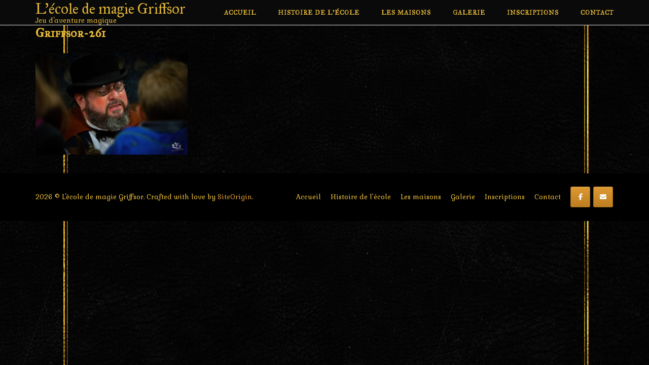

--- FILE ---
content_type: text/html; charset=UTF-8
request_url: https://griffsor.com/edition-2022/griffsor-261/
body_size: 12083
content:
<!DOCTYPE html>
<html lang="fr-FR">
<head>
	<meta charset="UTF-8">
	<link rel="profile" href="https://gmpg.org/xfn/11">

	<title>Griffsor-261 &#8211; L&#039;école de magie Griffsor</title>
<meta name='robots' content='max-image-preview:large' />
	<style>img:is([sizes="auto" i], [sizes^="auto," i]) { contain-intrinsic-size: 3000px 1500px }</style>
	<link rel="alternate" type="application/rss+xml" title="L&#039;école de magie Griffsor &raquo; Flux" href="https://griffsor.com/feed/" />
<link rel="alternate" type="application/rss+xml" title="L&#039;école de magie Griffsor &raquo; Flux des commentaires" href="https://griffsor.com/comments/feed/" />
<script type="text/javascript">
/* <![CDATA[ */
window._wpemojiSettings = {"baseUrl":"https:\/\/s.w.org\/images\/core\/emoji\/15.0.3\/72x72\/","ext":".png","svgUrl":"https:\/\/s.w.org\/images\/core\/emoji\/15.0.3\/svg\/","svgExt":".svg","source":{"concatemoji":"https:\/\/griffsor.com\/wp-includes\/js\/wp-emoji-release.min.js?ver=6.7.4"}};
/*! This file is auto-generated */
!function(i,n){var o,s,e;function c(e){try{var t={supportTests:e,timestamp:(new Date).valueOf()};sessionStorage.setItem(o,JSON.stringify(t))}catch(e){}}function p(e,t,n){e.clearRect(0,0,e.canvas.width,e.canvas.height),e.fillText(t,0,0);var t=new Uint32Array(e.getImageData(0,0,e.canvas.width,e.canvas.height).data),r=(e.clearRect(0,0,e.canvas.width,e.canvas.height),e.fillText(n,0,0),new Uint32Array(e.getImageData(0,0,e.canvas.width,e.canvas.height).data));return t.every(function(e,t){return e===r[t]})}function u(e,t,n){switch(t){case"flag":return n(e,"\ud83c\udff3\ufe0f\u200d\u26a7\ufe0f","\ud83c\udff3\ufe0f\u200b\u26a7\ufe0f")?!1:!n(e,"\ud83c\uddfa\ud83c\uddf3","\ud83c\uddfa\u200b\ud83c\uddf3")&&!n(e,"\ud83c\udff4\udb40\udc67\udb40\udc62\udb40\udc65\udb40\udc6e\udb40\udc67\udb40\udc7f","\ud83c\udff4\u200b\udb40\udc67\u200b\udb40\udc62\u200b\udb40\udc65\u200b\udb40\udc6e\u200b\udb40\udc67\u200b\udb40\udc7f");case"emoji":return!n(e,"\ud83d\udc26\u200d\u2b1b","\ud83d\udc26\u200b\u2b1b")}return!1}function f(e,t,n){var r="undefined"!=typeof WorkerGlobalScope&&self instanceof WorkerGlobalScope?new OffscreenCanvas(300,150):i.createElement("canvas"),a=r.getContext("2d",{willReadFrequently:!0}),o=(a.textBaseline="top",a.font="600 32px Arial",{});return e.forEach(function(e){o[e]=t(a,e,n)}),o}function t(e){var t=i.createElement("script");t.src=e,t.defer=!0,i.head.appendChild(t)}"undefined"!=typeof Promise&&(o="wpEmojiSettingsSupports",s=["flag","emoji"],n.supports={everything:!0,everythingExceptFlag:!0},e=new Promise(function(e){i.addEventListener("DOMContentLoaded",e,{once:!0})}),new Promise(function(t){var n=function(){try{var e=JSON.parse(sessionStorage.getItem(o));if("object"==typeof e&&"number"==typeof e.timestamp&&(new Date).valueOf()<e.timestamp+604800&&"object"==typeof e.supportTests)return e.supportTests}catch(e){}return null}();if(!n){if("undefined"!=typeof Worker&&"undefined"!=typeof OffscreenCanvas&&"undefined"!=typeof URL&&URL.createObjectURL&&"undefined"!=typeof Blob)try{var e="postMessage("+f.toString()+"("+[JSON.stringify(s),u.toString(),p.toString()].join(",")+"));",r=new Blob([e],{type:"text/javascript"}),a=new Worker(URL.createObjectURL(r),{name:"wpTestEmojiSupports"});return void(a.onmessage=function(e){c(n=e.data),a.terminate(),t(n)})}catch(e){}c(n=f(s,u,p))}t(n)}).then(function(e){for(var t in e)n.supports[t]=e[t],n.supports.everything=n.supports.everything&&n.supports[t],"flag"!==t&&(n.supports.everythingExceptFlag=n.supports.everythingExceptFlag&&n.supports[t]);n.supports.everythingExceptFlag=n.supports.everythingExceptFlag&&!n.supports.flag,n.DOMReady=!1,n.readyCallback=function(){n.DOMReady=!0}}).then(function(){return e}).then(function(){var e;n.supports.everything||(n.readyCallback(),(e=n.source||{}).concatemoji?t(e.concatemoji):e.wpemoji&&e.twemoji&&(t(e.twemoji),t(e.wpemoji)))}))}((window,document),window._wpemojiSettings);
/* ]]> */
</script>
<link rel='stylesheet' id='twb-open-sans-css' href='https://fonts.googleapis.com/css?family=Open+Sans%3A300%2C400%2C500%2C600%2C700%2C800&#038;display=swap&#038;ver=6.7.4' type='text/css' media='all' />
<link rel='stylesheet' id='twbbwg-global-css' href='https://griffsor.com/wp-content/plugins/photo-gallery/booster/assets/css/global.css?ver=1.0.0' type='text/css' media='all' />
<style id='wp-emoji-styles-inline-css' type='text/css'>

	img.wp-smiley, img.emoji {
		display: inline !important;
		border: none !important;
		box-shadow: none !important;
		height: 1em !important;
		width: 1em !important;
		margin: 0 0.07em !important;
		vertical-align: -0.1em !important;
		background: none !important;
		padding: 0 !important;
	}
</style>
<link rel='stylesheet' id='wp-block-library-css' href='https://griffsor.com/wp-includes/css/dist/block-library/style.min.css?ver=6.7.4' type='text/css' media='all' />
<style id='classic-theme-styles-inline-css' type='text/css'>
/*! This file is auto-generated */
.wp-block-button__link{color:#fff;background-color:#32373c;border-radius:9999px;box-shadow:none;text-decoration:none;padding:calc(.667em + 2px) calc(1.333em + 2px);font-size:1.125em}.wp-block-file__button{background:#32373c;color:#fff;text-decoration:none}
</style>
<style id='global-styles-inline-css' type='text/css'>
:root{--wp--preset--aspect-ratio--square: 1;--wp--preset--aspect-ratio--4-3: 4/3;--wp--preset--aspect-ratio--3-4: 3/4;--wp--preset--aspect-ratio--3-2: 3/2;--wp--preset--aspect-ratio--2-3: 2/3;--wp--preset--aspect-ratio--16-9: 16/9;--wp--preset--aspect-ratio--9-16: 9/16;--wp--preset--color--black: #000000;--wp--preset--color--cyan-bluish-gray: #abb8c3;--wp--preset--color--white: #ffffff;--wp--preset--color--pale-pink: #f78da7;--wp--preset--color--vivid-red: #cf2e2e;--wp--preset--color--luminous-vivid-orange: #ff6900;--wp--preset--color--luminous-vivid-amber: #fcb900;--wp--preset--color--light-green-cyan: #7bdcb5;--wp--preset--color--vivid-green-cyan: #00d084;--wp--preset--color--pale-cyan-blue: #8ed1fc;--wp--preset--color--vivid-cyan-blue: #0693e3;--wp--preset--color--vivid-purple: #9b51e0;--wp--preset--gradient--vivid-cyan-blue-to-vivid-purple: linear-gradient(135deg,rgba(6,147,227,1) 0%,rgb(155,81,224) 100%);--wp--preset--gradient--light-green-cyan-to-vivid-green-cyan: linear-gradient(135deg,rgb(122,220,180) 0%,rgb(0,208,130) 100%);--wp--preset--gradient--luminous-vivid-amber-to-luminous-vivid-orange: linear-gradient(135deg,rgba(252,185,0,1) 0%,rgba(255,105,0,1) 100%);--wp--preset--gradient--luminous-vivid-orange-to-vivid-red: linear-gradient(135deg,rgba(255,105,0,1) 0%,rgb(207,46,46) 100%);--wp--preset--gradient--very-light-gray-to-cyan-bluish-gray: linear-gradient(135deg,rgb(238,238,238) 0%,rgb(169,184,195) 100%);--wp--preset--gradient--cool-to-warm-spectrum: linear-gradient(135deg,rgb(74,234,220) 0%,rgb(151,120,209) 20%,rgb(207,42,186) 40%,rgb(238,44,130) 60%,rgb(251,105,98) 80%,rgb(254,248,76) 100%);--wp--preset--gradient--blush-light-purple: linear-gradient(135deg,rgb(255,206,236) 0%,rgb(152,150,240) 100%);--wp--preset--gradient--blush-bordeaux: linear-gradient(135deg,rgb(254,205,165) 0%,rgb(254,45,45) 50%,rgb(107,0,62) 100%);--wp--preset--gradient--luminous-dusk: linear-gradient(135deg,rgb(255,203,112) 0%,rgb(199,81,192) 50%,rgb(65,88,208) 100%);--wp--preset--gradient--pale-ocean: linear-gradient(135deg,rgb(255,245,203) 0%,rgb(182,227,212) 50%,rgb(51,167,181) 100%);--wp--preset--gradient--electric-grass: linear-gradient(135deg,rgb(202,248,128) 0%,rgb(113,206,126) 100%);--wp--preset--gradient--midnight: linear-gradient(135deg,rgb(2,3,129) 0%,rgb(40,116,252) 100%);--wp--preset--font-size--small: 13px;--wp--preset--font-size--medium: 20px;--wp--preset--font-size--large: 36px;--wp--preset--font-size--x-large: 42px;--wp--preset--spacing--20: 0.44rem;--wp--preset--spacing--30: 0.67rem;--wp--preset--spacing--40: 1rem;--wp--preset--spacing--50: 1.5rem;--wp--preset--spacing--60: 2.25rem;--wp--preset--spacing--70: 3.38rem;--wp--preset--spacing--80: 5.06rem;--wp--preset--shadow--natural: 6px 6px 9px rgba(0, 0, 0, 0.2);--wp--preset--shadow--deep: 12px 12px 50px rgba(0, 0, 0, 0.4);--wp--preset--shadow--sharp: 6px 6px 0px rgba(0, 0, 0, 0.2);--wp--preset--shadow--outlined: 6px 6px 0px -3px rgba(255, 255, 255, 1), 6px 6px rgba(0, 0, 0, 1);--wp--preset--shadow--crisp: 6px 6px 0px rgba(0, 0, 0, 1);}:where(.is-layout-flex){gap: 0.5em;}:where(.is-layout-grid){gap: 0.5em;}body .is-layout-flex{display: flex;}.is-layout-flex{flex-wrap: wrap;align-items: center;}.is-layout-flex > :is(*, div){margin: 0;}body .is-layout-grid{display: grid;}.is-layout-grid > :is(*, div){margin: 0;}:where(.wp-block-columns.is-layout-flex){gap: 2em;}:where(.wp-block-columns.is-layout-grid){gap: 2em;}:where(.wp-block-post-template.is-layout-flex){gap: 1.25em;}:where(.wp-block-post-template.is-layout-grid){gap: 1.25em;}.has-black-color{color: var(--wp--preset--color--black) !important;}.has-cyan-bluish-gray-color{color: var(--wp--preset--color--cyan-bluish-gray) !important;}.has-white-color{color: var(--wp--preset--color--white) !important;}.has-pale-pink-color{color: var(--wp--preset--color--pale-pink) !important;}.has-vivid-red-color{color: var(--wp--preset--color--vivid-red) !important;}.has-luminous-vivid-orange-color{color: var(--wp--preset--color--luminous-vivid-orange) !important;}.has-luminous-vivid-amber-color{color: var(--wp--preset--color--luminous-vivid-amber) !important;}.has-light-green-cyan-color{color: var(--wp--preset--color--light-green-cyan) !important;}.has-vivid-green-cyan-color{color: var(--wp--preset--color--vivid-green-cyan) !important;}.has-pale-cyan-blue-color{color: var(--wp--preset--color--pale-cyan-blue) !important;}.has-vivid-cyan-blue-color{color: var(--wp--preset--color--vivid-cyan-blue) !important;}.has-vivid-purple-color{color: var(--wp--preset--color--vivid-purple) !important;}.has-black-background-color{background-color: var(--wp--preset--color--black) !important;}.has-cyan-bluish-gray-background-color{background-color: var(--wp--preset--color--cyan-bluish-gray) !important;}.has-white-background-color{background-color: var(--wp--preset--color--white) !important;}.has-pale-pink-background-color{background-color: var(--wp--preset--color--pale-pink) !important;}.has-vivid-red-background-color{background-color: var(--wp--preset--color--vivid-red) !important;}.has-luminous-vivid-orange-background-color{background-color: var(--wp--preset--color--luminous-vivid-orange) !important;}.has-luminous-vivid-amber-background-color{background-color: var(--wp--preset--color--luminous-vivid-amber) !important;}.has-light-green-cyan-background-color{background-color: var(--wp--preset--color--light-green-cyan) !important;}.has-vivid-green-cyan-background-color{background-color: var(--wp--preset--color--vivid-green-cyan) !important;}.has-pale-cyan-blue-background-color{background-color: var(--wp--preset--color--pale-cyan-blue) !important;}.has-vivid-cyan-blue-background-color{background-color: var(--wp--preset--color--vivid-cyan-blue) !important;}.has-vivid-purple-background-color{background-color: var(--wp--preset--color--vivid-purple) !important;}.has-black-border-color{border-color: var(--wp--preset--color--black) !important;}.has-cyan-bluish-gray-border-color{border-color: var(--wp--preset--color--cyan-bluish-gray) !important;}.has-white-border-color{border-color: var(--wp--preset--color--white) !important;}.has-pale-pink-border-color{border-color: var(--wp--preset--color--pale-pink) !important;}.has-vivid-red-border-color{border-color: var(--wp--preset--color--vivid-red) !important;}.has-luminous-vivid-orange-border-color{border-color: var(--wp--preset--color--luminous-vivid-orange) !important;}.has-luminous-vivid-amber-border-color{border-color: var(--wp--preset--color--luminous-vivid-amber) !important;}.has-light-green-cyan-border-color{border-color: var(--wp--preset--color--light-green-cyan) !important;}.has-vivid-green-cyan-border-color{border-color: var(--wp--preset--color--vivid-green-cyan) !important;}.has-pale-cyan-blue-border-color{border-color: var(--wp--preset--color--pale-cyan-blue) !important;}.has-vivid-cyan-blue-border-color{border-color: var(--wp--preset--color--vivid-cyan-blue) !important;}.has-vivid-purple-border-color{border-color: var(--wp--preset--color--vivid-purple) !important;}.has-vivid-cyan-blue-to-vivid-purple-gradient-background{background: var(--wp--preset--gradient--vivid-cyan-blue-to-vivid-purple) !important;}.has-light-green-cyan-to-vivid-green-cyan-gradient-background{background: var(--wp--preset--gradient--light-green-cyan-to-vivid-green-cyan) !important;}.has-luminous-vivid-amber-to-luminous-vivid-orange-gradient-background{background: var(--wp--preset--gradient--luminous-vivid-amber-to-luminous-vivid-orange) !important;}.has-luminous-vivid-orange-to-vivid-red-gradient-background{background: var(--wp--preset--gradient--luminous-vivid-orange-to-vivid-red) !important;}.has-very-light-gray-to-cyan-bluish-gray-gradient-background{background: var(--wp--preset--gradient--very-light-gray-to-cyan-bluish-gray) !important;}.has-cool-to-warm-spectrum-gradient-background{background: var(--wp--preset--gradient--cool-to-warm-spectrum) !important;}.has-blush-light-purple-gradient-background{background: var(--wp--preset--gradient--blush-light-purple) !important;}.has-blush-bordeaux-gradient-background{background: var(--wp--preset--gradient--blush-bordeaux) !important;}.has-luminous-dusk-gradient-background{background: var(--wp--preset--gradient--luminous-dusk) !important;}.has-pale-ocean-gradient-background{background: var(--wp--preset--gradient--pale-ocean) !important;}.has-electric-grass-gradient-background{background: var(--wp--preset--gradient--electric-grass) !important;}.has-midnight-gradient-background{background: var(--wp--preset--gradient--midnight) !important;}.has-small-font-size{font-size: var(--wp--preset--font-size--small) !important;}.has-medium-font-size{font-size: var(--wp--preset--font-size--medium) !important;}.has-large-font-size{font-size: var(--wp--preset--font-size--large) !important;}.has-x-large-font-size{font-size: var(--wp--preset--font-size--x-large) !important;}
:where(.wp-block-post-template.is-layout-flex){gap: 1.25em;}:where(.wp-block-post-template.is-layout-grid){gap: 1.25em;}
:where(.wp-block-columns.is-layout-flex){gap: 2em;}:where(.wp-block-columns.is-layout-grid){gap: 2em;}
:root :where(.wp-block-pullquote){font-size: 1.5em;line-height: 1.6;}
</style>
<link rel='stylesheet' id='wpcdt-public-css-css' href='https://griffsor.com/wp-content/plugins/countdown-timer-ultimate/assets/css/wpcdt-timecircles.css?ver=1.2.4' type='text/css' media='all' />
<link rel='stylesheet' id='bwg_fonts-css' href='https://griffsor.com/wp-content/plugins/photo-gallery/css/bwg-fonts/fonts.css?ver=0.0.1' type='text/css' media='all' />
<link rel='stylesheet' id='sumoselect-css' href='https://griffsor.com/wp-content/plugins/photo-gallery/css/sumoselect.min.css?ver=3.4.6' type='text/css' media='all' />
<link rel='stylesheet' id='mCustomScrollbar-css' href='https://griffsor.com/wp-content/plugins/photo-gallery/css/jquery.mCustomScrollbar.min.css?ver=3.1.5' type='text/css' media='all' />
<link rel='stylesheet' id='bwg_googlefonts-css' href='https://fonts.googleapis.com/css?family=Ubuntu&#038;subset=greek,latin,greek-ext,vietnamese,cyrillic-ext,latin-ext,cyrillic' type='text/css' media='all' />
<link rel='stylesheet' id='bwg_frontend-css' href='https://griffsor.com/wp-content/plugins/photo-gallery/css/styles.min.css?ver=1.8.18' type='text/css' media='all' />
<link rel='stylesheet' id='raratheme-companion-css' href='https://griffsor.com/wp-content/plugins/raratheme-companion/public/css/raratheme-companion-public.min.css?ver=1.2.9' type='text/css' media='all' />
<link rel='stylesheet' id='iw-defaults-css' href='https://griffsor.com/wp-content/plugins/widgets-for-siteorigin/inc/../css/defaults.css?ver=1.4.7' type='text/css' media='all' />
<link rel='stylesheet' id='siteorigin-corp-style-css' href='https://griffsor.com/wp-content/themes/siteorigin-corp/style.min.css?ver=1.9.4' type='text/css' media='all' />
<link rel='stylesheet' id='siteorigin-corp-icons-css' href='https://griffsor.com/wp-content/themes/siteorigin-corp/css/siteorigin-corp-icons.min.css?ver=.min' type='text/css' media='all' />
<script type="text/javascript" src="https://griffsor.com/wp-includes/js/jquery/jquery.min.js?ver=3.7.1" id="jquery-core-js"></script>
<script type="text/javascript" src="https://griffsor.com/wp-includes/js/jquery/jquery-migrate.min.js?ver=3.4.1" id="jquery-migrate-js"></script>
<script type="text/javascript" src="https://griffsor.com/wp-content/plugins/photo-gallery/booster/assets/js/circle-progress.js?ver=1.2.2" id="twbbwg-circle-js"></script>
<script type="text/javascript" id="twbbwg-global-js-extra">
/* <![CDATA[ */
var twb = {"nonce":"ace8fc4af3","ajax_url":"https:\/\/griffsor.com\/wp-admin\/admin-ajax.php","plugin_url":"https:\/\/griffsor.com\/wp-content\/plugins\/photo-gallery\/booster","href":"https:\/\/griffsor.com\/wp-admin\/admin.php?page=twbbwg_photo-gallery"};
var twb = {"nonce":"ace8fc4af3","ajax_url":"https:\/\/griffsor.com\/wp-admin\/admin-ajax.php","plugin_url":"https:\/\/griffsor.com\/wp-content\/plugins\/photo-gallery\/booster","href":"https:\/\/griffsor.com\/wp-admin\/admin.php?page=twbbwg_photo-gallery"};
/* ]]> */
</script>
<script type="text/javascript" src="https://griffsor.com/wp-content/plugins/photo-gallery/booster/assets/js/global.js?ver=1.0.0" id="twbbwg-global-js"></script>
<script type="text/javascript" src="https://griffsor.com/wp-content/plugins/photo-gallery/js/jquery.sumoselect.min.js?ver=3.4.6" id="sumoselect-js"></script>
<script type="text/javascript" src="https://griffsor.com/wp-content/plugins/photo-gallery/js/tocca.min.js?ver=2.0.9" id="bwg_mobile-js"></script>
<script type="text/javascript" src="https://griffsor.com/wp-content/plugins/photo-gallery/js/jquery.mCustomScrollbar.concat.min.js?ver=3.1.5" id="mCustomScrollbar-js"></script>
<script type="text/javascript" src="https://griffsor.com/wp-content/plugins/photo-gallery/js/jquery.fullscreen.min.js?ver=0.6.0" id="jquery-fullscreen-js"></script>
<script type="text/javascript" id="bwg_frontend-js-extra">
/* <![CDATA[ */
var bwg_objectsL10n = {"bwg_field_required":"field is required.","bwg_mail_validation":"Ce n'est pas une adresse email valide. ","bwg_search_result":"Il n'y a pas d'images correspondant \u00e0 votre recherche.","bwg_select_tag":"Select Tag","bwg_order_by":"Order By","bwg_search":"Recherche","bwg_show_ecommerce":"Show Ecommerce","bwg_hide_ecommerce":"Hide Ecommerce","bwg_show_comments":"Afficher les commentaires","bwg_hide_comments":"Masquer les commentaires","bwg_restore":"Restaurer","bwg_maximize":"Maximisez","bwg_fullscreen":"Plein \u00e9cran","bwg_exit_fullscreen":"Quitter plein \u00e9cran","bwg_search_tag":"SEARCH...","bwg_tag_no_match":"No tags found","bwg_all_tags_selected":"All tags selected","bwg_tags_selected":"tags selected","play":"Lecture","pause":"Pause","is_pro":"","bwg_play":"Lecture","bwg_pause":"Pause","bwg_hide_info":"Masquer info","bwg_show_info":"Afficher infos","bwg_hide_rating":"Masquer note","bwg_show_rating":"Afficher les classifications","ok":"Ok","cancel":"Cancel","select_all":"Select all","lazy_load":"0","lazy_loader":"https:\/\/griffsor.com\/wp-content\/plugins\/photo-gallery\/images\/ajax_loader.png","front_ajax":"0","bwg_tag_see_all":"see all tags","bwg_tag_see_less":"see less tags"};
/* ]]> */
</script>
<script type="text/javascript" src="https://griffsor.com/wp-content/plugins/photo-gallery/js/scripts.min.js?ver=1.8.18" id="bwg_frontend-js"></script>
<link rel="https://api.w.org/" href="https://griffsor.com/wp-json/" /><link rel="alternate" title="JSON" type="application/json" href="https://griffsor.com/wp-json/wp/v2/media/2795" /><link rel="EditURI" type="application/rsd+xml" title="RSD" href="https://griffsor.com/xmlrpc.php?rsd" />
<meta name="generator" content="WordPress 6.7.4" />
<link rel='shortlink' href='https://griffsor.com/?p=2795' />
<link rel="alternate" title="oEmbed (JSON)" type="application/json+oembed" href="https://griffsor.com/wp-json/oembed/1.0/embed?url=https%3A%2F%2Fgriffsor.com%2Fedition-2022%2Fgriffsor-261%2F" />
<link rel="alternate" title="oEmbed (XML)" type="text/xml+oembed" href="https://griffsor.com/wp-json/oembed/1.0/embed?url=https%3A%2F%2Fgriffsor.com%2Fedition-2022%2Fgriffsor-261%2F&#038;format=xml" />
			
			<script>
			(function(i,s,o,g,r,a,m){i['GoogleAnalyticsObject']=r;i[r]=i[r]||function(){
			(i[r].q=i[r].q||[]).push(arguments)},i[r].l=1*new Date();a=s.createElement(o),
			m=s.getElementsByTagName(o)[0];a.async=1;a.src=g;m.parentNode.insertBefore(a,m)
			})(window,document,'script','https://www.google-analytics.com/analytics.js','ga');

			ga('create', 'UA-133165026-1', 'auto');
			ga('send', 'pageview');

			</script>
			
					<script>
			document.documentElement.className = document.documentElement.className.replace( 'no-js', 'js' );
		</script>
				<style>
			.no-js img.lazyload { display: none; }
			figure.wp-block-image img.lazyloading { min-width: 150px; }
							.lazyload, .lazyloading { opacity: 0; }
				.lazyloaded {
					opacity: 1;
					transition: opacity 400ms;
					transition-delay: 0ms;
				}
					</style>
			<meta name="viewport" content="width=device-width, initial-scale=1">
<style type="text/css" id="custom-background-css">
body.custom-background { background-color: #0a0a0a; background-image: url("https://griffsor.com/wp-content/uploads/2019/11/test-page-7.jpg"); background-position: center top; background-size: cover; background-repeat: no-repeat; background-attachment: fixed; }
</style>
					<style type="text/css" id="siteorigin-corp-settings-custom" data-siteorigin-settings="true">
					@import url(//fonts.googleapis.com/css?family=Gabriela%3Aregular|IM+Fell+Great+Primer+SC%3Aregular|IM+Fell+Great+Primer%3Aregular&subset=latin);
body,button,input,select,optgroup,textarea { color: #e9bc3a;  font-family: "Gabriela", serif; font-weight: normal;  } h1,h2,h3,h4,h5,h6 { color: #e9bc3a;  font-family: "IM Fell Great Primer SC", serif; font-weight: normal;  } h1 a,h1 a:visited,h2 a,h2 a:visited,h3 a,h3 a:visited,h4 a,h4 a:visited,h5 a,h5 a:visited,h6 a,h6 a:visited { color: #e9bc3a; } .sub-heading,.site-content #jp-relatedposts .jp-relatedposts-headline,.site-content #primary .sharedaddy h3,.yarpp-related .related-posts,.related-posts-section .related-posts,.comments-title,.comment-reply-title { color: #e9bc3a; } blockquote { border-left: 3px solid #e9bc3a; } blockquote cite { color: #e9bc3a; } abbr,acronym { border-bottom: 1px dotted #e9bc3a; } hr { background-color: #e9bc3a; } table { border: 1px solid #e9bc3a;  font-family: "Gabriela", serif; font-weight: normal;  } table thead th { color: #e9bc3a; } table th,table td { border: 1px solid #e9bc3a; } .button,button,input[type="button"],input[type="reset"],input[type="submit"] { background: #e9bc3a;  font-family: "Gabriela", serif; font-weight: normal;  } .button:hover,button:hover,input[type="button"]:hover,input[type="reset"]:hover,input[type="submit"]:hover { background: rgba(233,188,58,0.8) } .button:active,.button:focus,button:active,button:focus,input[type="button"]:active,input[type="button"]:focus,input[type="reset"]:active,input[type="reset"]:focus,input[type="submit"]:active,input[type="submit"]:focus { background: #e9bc3a; } input[type="text"],input[type="email"],input[type="url"],input[type="password"],input[type="search"],input[type="number"],input[type="tel"],input[type="range"],input[type="date"],input[type="month"],input[type="week"],input[type="time"],input[type="datetime"],input[type="datetime-local"],input[type="color"],textarea { border: 1px solid #e9bc3a; } input[type="text"]:focus,input[type="email"]:focus,input[type="url"]:focus,input[type="password"]:focus,input[type="search"]:focus,input[type="number"]:focus,input[type="tel"]:focus,input[type="range"]:focus,input[type="date"]:focus,input[type="month"]:focus,input[type="week"]:focus,input[type="time"]:focus,input[type="datetime"]:focus,input[type="datetime-local"]:focus,input[type="color"]:focus,textarea:focus { border-color: rgba(233,188,58,0.8) } select { border: 1px solid #e9bc3a; } label { color: #e9bc3a; } fieldset legend { color: #e9bc3a;  font-family: "IM Fell Great Primer SC", serif; font-weight: normal;  } a { color: #e9bc3a; } a:visited { color: #e9bc3a; } a:hover,a:focus,a:active { color: #e9bc3a; } .main-navigation ul .sub-menu li a,.main-navigation ul .children li a { color: #e9bc3a; }  .main-navigation ul .sub-menu li:first-of-type,.main-navigation ul .children li:first-of-type { border-top: 2px solid #e9bc3a; } .main-navigation ul li {  font-family: "IM Fell Great Primer SC", serif; font-weight: normal;  } .main-navigation ul li a { color: #e9bc3a; } #site-navigation.main-navigation ul .menu-button a { background: #e9bc3a; } #site-navigation.main-navigation ul .menu-button a:hover { background: rgba(233,188,58,0.8) } .main-navigation div > ul:not(.cart_list) > li:hover > a { border-color: #e9bc3a; } .main-navigation div > ul:not(.cart_list) > li.current > a,.main-navigation div > ul:not(.cart_list) > li.current_page_item > a,.main-navigation div > ul:not(.cart_list) > li.current-menu-item > a,.main-navigation div > ul:not(.cart_list) > li.current_page_ancestor > a,.main-navigation div > ul:not(.cart_list) > li.current-menu-ancestor > a { border-color: #e9bc3a; } .main-navigation .search-toggle .open svg path { fill: #e9bc3a; } #mobile-menu-button svg path { fill: #e9bc3a; }  #mobile-navigation ul li {  font-family: "IM Fell Great Primer SC", serif; font-weight: normal;  } #mobile-navigation ul li a { color: #e9bc3a; }  #mobile-navigation ul li .dropdown-toggle { color: #e9bc3a; }  .pagination .page-numbers { border: 1px solid #e9bc3a; color: #e9bc3a;  font-family: "Gabriela", serif; font-weight: normal;  } .pagination .page-numbers:visited { color: #e9bc3a; } .pagination .page-numbers:hover { border-color: #e9bc3a; color: #e9bc3a; } .pagination .page-numbers.dots:hover { color: #e9bc3a; } .pagination .current { border-color: #e9bc3a; color: #e9bc3a; } .post-navigation { border-top: 1px solid #e9bc3a; } .post-navigation a span { color: #e9bc3a; } .post-navigation a div { color: #e9bc3a;  font-family: "IM Fell Great Primer SC", serif; font-weight: normal;  } .post-navigation a:hover div { color: #e9bc3a; } .comment-navigation a { color: #e9bc3a; } .comment-navigation a:hover { color: #e9bc3a; } .breadcrumbs { color: #e9bc3a; } .breadcrumbs a { color: #e9bc3a; } .breadcrumbs a:hover { color: #e9bc3a; } .site-main #infinite-handle span button { border-color: #e9bc3a; color: #e9bc3a; } .site-main #infinite-handle span button:hover { border-color: #e9bc3a; color: #e9bc3a; } .site-content #jp-relatedposts .jp-relatedposts-headline {  font-family: "IM Fell Great Primer SC", serif; font-weight: normal;  } .site-content #jp-relatedposts .jp-relatedposts-items .jp-relatedposts-post .jp-relatedposts-post-title a { color: #e9bc3a;  font-family: "IM Fell Great Primer SC", serif; font-weight: normal;  } .site-content #jp-relatedposts .jp-relatedposts-items .jp-relatedposts-post .jp-relatedposts-post-title a:hover { color: #e9bc3a; } .site-content #jp-relatedposts .jp-relatedposts-items .jp-relatedposts-post .jp-relatedposts-post-date,.site-content #jp-relatedposts .jp-relatedposts-items .jp-relatedposts-post .jp-relatedposts-post-context { color: #e9bc3a; } .site-content #primary .sharedaddy { border-top: 1px solid #e9bc3a; } .widget-area .widget:not(.widget_shopping_cart) a:not(.button) { color: #e9bc3a; } .widget-area .widget:not(.widget_shopping_cart) a:not(.button):hover { color: #e9bc3a; } .calendar_wrap { border: 1px solid #e9bc3a; } .widget #wp-calendar caption { color: #e9bc3a; } .widget #wp-calendar tbody td a { color: #e9bc3a; } .widget #wp-calendar tbody td a:hover { color: #e9bc3a; } .widget #wp-calendar tfoot #prev a,.widget #wp-calendar tfoot #next a { color: #e9bc3a; } .widget #wp-calendar tfoot #prev a:hover,.widget #wp-calendar tfoot #next a:hover { color: #e9bc3a; } .widget_archive li,.widget_categories li { color: #e9bc3a; } .widget_archive li a,.widget_categories li a { color: #e9bc3a; } .widget_archive li span,.widget_categories li span { color: #e9bc3a; } .widget_recent_comments .recentcomments { color: #e9bc3a; } .widget_recent_comments .recentcomments .comment-author-link { color: #e9bc3a; } .widget_recent_comments .recentcomments .comment-author-link:before { color: #e9bc3a; } .widget_recent_comments .recentcomments a { color: #e9bc3a; } .widget_recent_entries li { color: #e9bc3a; } .widget_recent_entries li a { color: #e9bc3a; } .widget.recent-posts-extended h3 { color: #e9bc3a; } .widget.recent-posts-extended h3 a { color: #e9bc3a; } .widget.recent-posts-extended h3 a:hover { color: #e9bc3a; } .widget.recent-posts-extended time { color: #e9bc3a; } .site-footer aside.widget.widget_tag_cloud .tagcloud a:after { background: #424242; }      @media (max-width: 768px) { .widget-area { border-top: 1px solid #e9bc3a; } } .site-header { background: #0a0a0a; margin-bottom: 0px; padding: 0px 0; } .site-header .site-branding .site-title {  font-family: "IM Fell Great Primer", serif; font-weight: normal;  } .site-header .site-branding .site-title a { color: #e9bc3a; } .site-header .site-branding .site-description { color: #e9bc3a;  font-family: "Gabriela", serif; font-weight: normal;  }  #fullscreen-search span {  font-family: "Gabriela", serif; font-weight: normal;  }    .entry-title { color: #e9bc3a; } .entry-title a:hover { color: #e9bc3a; } .entry-meta {  font-family: "Gabriela", serif; font-weight: normal;  } .entry-meta span { color: #e9bc3a; } .entry-meta span a:hover { color: #e9bc3a; } .page-links .page-links-title { color: #e9bc3a; } .page-links .page-links-title { color: #e9bc3a; } .page-links .page-links-title:hover { color: #e9bc3a; } .page-links span { border: 1px solid #e9bc3a; color: #e9bc3a;  font-family: "Gabriela", serif; font-weight: normal;  } .page-links span:visited { color: #e9bc3a; } .page-links span:hover { border-color: #e9bc3a; color: #e9bc3a; } .page-links a span { color: #e9bc3a; } .tags-links a,aside.widget.widget_tag_cloud .tagcloud a { color: #e9bc3a; } .tags-links a:hover,aside.widget.widget_tag_cloud .tagcloud a:hover { background: #e9bc3a; } .tags-links a:hover:after,aside.widget.widget_tag_cloud .tagcloud a:hover:after { border-right-color: #e9bc3a; } .blog-layout-grid article { border: 1px solid #e9bc3a; } .blog-layout-standard article .corp-content-wrapper { border: 1px solid #e9bc3a; } .blog-layout-offset article .entry-header .entry-time { color: #e9bc3a; } .blog-layout-offset article .entry-offset .entry-author-link,.blog-layout-offset article .entry-offset .entry-categories,.blog-layout-offset article .entry-offset .entry-comments { color: #e9bc3a; } .blog-layout-offset article .entry-offset .entry-author-link a,.blog-layout-offset article .entry-offset .entry-categories a,.blog-layout-offset article .entry-offset .entry-comments a { color: #e9bc3a; } .blog-layout-offset article .entry-offset .entry-author-link a:hover,.blog-layout-offset article .entry-offset .entry-categories a:hover,.blog-layout-offset article .entry-offset .entry-comments a:hover { color: #e9bc3a; } .blog-layout-offset article .corp-content-wrapper { border: 1px solid #e9bc3a; } .blog-layout-alternate .hentry { border: 1px solid #e9bc3a; } .content-area .blog-layout-masonry article .corp-content-wrapper { border: 1px solid #e9bc3a; } .search-results .page-title span { color: #e9bc3a; } .search-results .hentry { border: 1px solid #e9bc3a; } .search-form button[type="submit"] svg path { fill: #e9bc3a; } .author-box { border-top: 1px solid #e9bc3a; } .author-box .author-description span a { color: #e9bc3a; } .author-box .author-description span a:hover { color: #e9bc3a; } .yarpp-related ol li .corp-content-wrapper,.related-posts-section ol li .corp-content-wrapper { border: 1px solid #e9bc3a; } .yarpp-related ol li .related-post-title:hover,.related-posts-section ol li .related-post-title:hover { color: #e9bc3a; } .yarpp-related ol li .related-post-date,.related-posts-section ol li .related-post-date { color: #e9bc3a; } .yarpp-related ol li .related-post-date:hover,.related-posts-section ol li .related-post-date:hover { color: #e9bc3a; } .comment-list .comment,.comment-list .pingback { color: #e9bc3a; } .comment-list .comment .comment-box,.comment-list .pingback .comment-box { border-bottom: 1px solid #e9bc3a; } .comment-list .comment .author,.comment-list .pingback .author { color: #e9bc3a;  font-family: "IM Fell Great Primer SC", serif; font-weight: normal;  } .comment-list .comment .author a,.comment-list .pingback .author a { color: #e9bc3a; } .comment-list .comment .author a:hover,.comment-list .pingback .author a:hover { color: #e9bc3a; } .comment-list .comment .date,.comment-list .pingback .date { color: #e9bc3a; } .comment-list .comment .comment-reply-link,.comment-list .pingback .comment-reply-link { color: #e9bc3a;  font-family: "IM Fell Great Primer SC", serif; font-weight: normal;  } .comment-list .comment .comment-reply-link:hover,.comment-list .pingback .comment-reply-link:hover { color: #e9bc3a; } .comment-reply-title #cancel-comment-reply-link { color: #e9bc3a; } .comment-reply-title #cancel-comment-reply-link:hover { color: #e9bc3a; } #commentform .comment-notes a,#commentform .logged-in-as a { color: #e9bc3a; } #commentform .comment-notes a:hover,#commentform .logged-in-as a:hover { color: #e9bc3a; } #commentform .comment-subscription-form label { color: #e9bc3a; } .site-footer { background: #424242; margin-top: 30px; } .site-footer .widgets { padding-top: 40px; }   .site-footer .widgets .widget a { color: #dd9933; }  .site-footer .bottom-bar { background: #000000; color: #e9bc3a; } .site-footer .bottom-bar a { color: #dd9933; } .site-footer .bottom-bar a:hover { color: #dd9933; } .wp-caption { color: #e9bc3a; } .flexslider { background: #e9bc3a; } .featured-posts-slider .slides .slide { background-color: #e9bc3a; }@media (max-width: 768px) { #masthead .search-toggle { margin: 0 20px 0 0; } .site-header .shopping-cart { margin: 0 37px 0 0; } #masthead #mobile-menu-button { display: inline-block; } #masthead .main-navigation ul:not(.shopping-cart) { display: none; } #masthead .main-navigation .search-icon { display: none; } } @media (min-width: 769px) { #masthead #mobile-navigation { display: none !important; } }				</style>
				</head>

<body class="attachment attachment-template-default attachmentid-2795 attachment-jpeg custom-background css3-animations no-js no-touch page-layout-default no-topbar">
<div id="page" class="site">
	<a class="skip-link screen-reader-text" href="#content">Skip to content</a>

			<header id="masthead" class="site-header mobile-menu"  >

		<div class="corp-container">

			<div class="site-header-inner">

				<div class="site-branding">
								<p class="site-title"><a href="https://griffsor.com/" rel="home">L&#039;école de magie Griffsor</a></p>
													<p class="site-description">Jeu d&#039;aventure magique</p>
									</div><!-- .site-branding -->

				<nav id="site-navigation" class="main-navigation">

					
					<div class="menu-menu-container"><ul id="primary-menu" class="menu"><li id="menu-item-23" class="menu-item menu-item-type-custom menu-item-object-custom menu-item-home menu-item-23"><a href="http://griffsor.com">Accueil</a></li>
<li id="menu-item-30" class="menu-item menu-item-type-post_type menu-item-object-page menu-item-30"><a href="https://griffsor.com/histoire-de-lecole/">Histoire de l’école</a></li>
<li id="menu-item-31" class="menu-item menu-item-type-post_type menu-item-object-page menu-item-31"><a href="https://griffsor.com/les-maisons/">Les maisons</a></li>
<li id="menu-item-1632" class="menu-item menu-item-type-post_type menu-item-object-page menu-item-has-children menu-item-1632"><a href="https://griffsor.com/galerie/">Galerie</a>
<ul class="sub-menu">
	<li id="menu-item-3247" class="menu-item menu-item-type-post_type menu-item-object-page menu-item-3247"><a href="https://griffsor.com/galerie/edition-2025/">Edition 2025</a></li>
	<li id="menu-item-3148" class="menu-item menu-item-type-post_type menu-item-object-page menu-item-3148"><a href="https://griffsor.com/edition-2023/">Edition 2023</a></li>
	<li id="menu-item-2530" class="menu-item menu-item-type-post_type menu-item-object-page menu-item-2530"><a href="https://griffsor.com/edition-2022/">Edition 2022</a></li>
	<li id="menu-item-2531" class="menu-item menu-item-type-post_type menu-item-object-page menu-item-2531"><a href="https://griffsor.com/edition-2019/">Edition 2019</a></li>
</ul>
</li>
<li id="menu-item-32" class="menu-item menu-item-type-post_type menu-item-object-page menu-item-has-children menu-item-32"><a href="https://griffsor.com/inscriptions/">Inscriptions</a>
<ul class="sub-menu">
	<li id="menu-item-3212" class="menu-item menu-item-type-post_type menu-item-object-page menu-item-3212"><a href="https://griffsor.com/3199-2/">Inscriptions Joueurs</a></li>
	<li id="menu-item-35" class="menu-item menu-item-type-post_type menu-item-object-page menu-item-35"><a href="https://griffsor.com/pnj/">Inscriptions PNJ</a></li>
</ul>
</li>
<li id="menu-item-33" class="menu-item menu-item-type-post_type menu-item-object-page menu-item-33"><a href="https://griffsor.com/contact/">Contact</a></li>
</ul></div>
					
					
											<a href="#menu" id="mobile-menu-button">
										<svg version="1.1" xmlns="http://www.w3.org/2000/svg" xmlns:xlink="http://www.w3.org/1999/xlink" width="27" height="32" viewBox="0 0 27 32">
				<path d="M27.429 24v2.286q0 0.464-0.339 0.804t-0.804 0.339h-25.143q-0.464 0-0.804-0.339t-0.339-0.804v-2.286q0-0.464 0.339-0.804t0.804-0.339h25.143q0.464 0 0.804 0.339t0.339 0.804zM27.429 14.857v2.286q0 0.464-0.339 0.804t-0.804 0.339h-25.143q-0.464 0-0.804-0.339t-0.339-0.804v-2.286q0-0.464 0.339-0.804t0.804-0.339h25.143q0.464 0 0.804 0.339t0.339 0.804zM27.429 5.714v2.286q0 0.464-0.339 0.804t-0.804 0.339h-25.143q-0.464 0-0.804-0.339t-0.339-0.804v-2.286q0-0.464 0.339-0.804t0.804-0.339h25.143q0.464 0 0.804 0.339t0.339 0.804z"></path>
			</svg>
									<span class="screen-reader-text">Menu</span>
						</a>
					
				</nav><!-- #site-navigation -->

				
			</div><!-- .site-header-inner -->

		</div><!-- .corp-container -->

	</header><!-- #masthead -->

	
	<div id="content" class="site-content">

		<div class="corp-container">

			
	<div id="primary" class="content-area">
		<main id="main" class="site-main" role="main">

			
<article id="post-2795" class="post-2795 attachment type-attachment status-inherit post">

	
			<header class="entry-header">
			<h1 class="entry-title">Griffsor-261</h1>		</header><!-- .entry-header -->
	
	<div class="entry-content">
		<p class="attachment"><a href='https://griffsor.com/wp-content/uploads/2022/11/Griffsor-261-scaled.jpg'><img fetchpriority="high" decoding="async" width="300" height="200"   alt="" data-srcset="https://griffsor.com/wp-content/uploads/2022/11/Griffsor-261-300x200.jpg 300w, https://griffsor.com/wp-content/uploads/2022/11/Griffsor-261-1024x683.jpg 1024w, https://griffsor.com/wp-content/uploads/2022/11/Griffsor-261-768x512.jpg 768w, https://griffsor.com/wp-content/uploads/2022/11/Griffsor-261-600x400.jpg 600w, https://griffsor.com/wp-content/uploads/2022/11/Griffsor-261-1536x1024.jpg 1536w, https://griffsor.com/wp-content/uploads/2022/11/Griffsor-261-2048x1365.jpg 2048w, https://griffsor.com/wp-content/uploads/2022/11/Griffsor-261-720x480.jpg 720w, https://griffsor.com/wp-content/uploads/2022/11/Griffsor-261-272x182.jpg 272w" sizes="(max-width: 300px) 100vw, 300px" data-src="https://griffsor.com/wp-content/uploads/2022/11/Griffsor-261-300x200.jpg" class="attachment-medium size-medium lazyload" src="[data-uri]" /><noscript><img fetchpriority="high" decoding="async" width="300" height="200" src="https://griffsor.com/wp-content/uploads/2022/11/Griffsor-261-300x200.jpg" class="attachment-medium size-medium" alt="" srcset="https://griffsor.com/wp-content/uploads/2022/11/Griffsor-261-300x200.jpg 300w, https://griffsor.com/wp-content/uploads/2022/11/Griffsor-261-1024x683.jpg 1024w, https://griffsor.com/wp-content/uploads/2022/11/Griffsor-261-768x512.jpg 768w, https://griffsor.com/wp-content/uploads/2022/11/Griffsor-261-600x400.jpg 600w, https://griffsor.com/wp-content/uploads/2022/11/Griffsor-261-1536x1024.jpg 1536w, https://griffsor.com/wp-content/uploads/2022/11/Griffsor-261-2048x1365.jpg 2048w, https://griffsor.com/wp-content/uploads/2022/11/Griffsor-261-720x480.jpg 720w, https://griffsor.com/wp-content/uploads/2022/11/Griffsor-261-272x182.jpg 272w" sizes="(max-width: 300px) 100vw, 300px" /></noscript></a></p>
	</div><!-- .entry-content -->

</article><!-- #post-## -->

		</main><!-- #main -->
	</div><!-- #primary -->


		</div><!-- .corp-container -->
	</div><!-- #content -->

	
	<footer id="colophon" class="site-footer">

		
					<div class="corp-container">
							</div><!-- .corp-container -->
		
		<div class="bottom-bar">
			<div class="corp-container">
				<div class="site-info">
					2026 &copy; L&#039;école de magie Griffsor.&nbsp;Crafted with love by <a href="https://siteorigin.com/">SiteOrigin</a>.				</div><!-- .site-info -->
									<div class="footer-menu">
						<div class="menu-menu-container"><ul id="menu-menu" class="menu"><li class="menu-item menu-item-type-custom menu-item-object-custom menu-item-home menu-item-23"><a href="http://griffsor.com">Accueil</a></li>
<li class="menu-item menu-item-type-post_type menu-item-object-page menu-item-30"><a href="https://griffsor.com/histoire-de-lecole/">Histoire de l’école</a></li>
<li class="menu-item menu-item-type-post_type menu-item-object-page menu-item-31"><a href="https://griffsor.com/les-maisons/">Les maisons</a></li>
<li class="menu-item menu-item-type-post_type menu-item-object-page menu-item-1632"><a href="https://griffsor.com/galerie/">Galerie</a></li>
<li class="menu-item menu-item-type-post_type menu-item-object-page menu-item-32"><a href="https://griffsor.com/inscriptions/">Inscriptions</a></li>
<li class="menu-item menu-item-type-post_type menu-item-object-page menu-item-33"><a href="https://griffsor.com/contact/">Contact</a></li>
</ul></div>						<div class="widget widget_sow-social-media-buttons"><div
			
			class="so-widget-sow-social-media-buttons so-widget-sow-social-media-buttons-atom-f40930a31985-2795"
			
		>

<div class="social-media-button-container">
	
		<a class="ow-button-hover sow-social-media-button-facebook-0 sow-social-media-button" title="L&#039;école de magie Griffsor sur Facebook" aria-label="L&#039;école de magie Griffsor sur Facebook" target="_blank" rel="noopener noreferrer" href="https://www.facebook.com/ecoledemagiegriffsor/" >
			<span>
								<span class="sow-icon-fontawesome sow-fab" data-sow-icon="&#xf39e;"
		 
		aria-hidden="true"></span>							</span>
		</a>
	
		<a class="ow-button-hover sow-social-media-button-envelope-0 sow-social-media-button" title="L&#039;école de magie Griffsor sur Envelope" aria-label="L&#039;école de magie Griffsor sur Envelope" target="_blank" rel="noopener noreferrer" href="http://griffsor.com/contact/" >
			<span>
								<span class="sow-icon-fontawesome sow-fas" data-sow-icon="&#xf0e0;"
		 
		aria-hidden="true"></span>							</span>
		</a>
	</div>
</div></div>					</div><!-- .footer-menu -->
							</div><!-- .corp-container -->
		</div><!-- .bottom-bar -->

			
	</footer><!-- #colophon -->
</div><!-- #page -->


<link rel='stylesheet' id='sow-social-media-buttons-atom-f40930a31985-2795-css' href='https://griffsor.com/wp-content/uploads/siteorigin-widgets/sow-social-media-buttons-atom-f40930a31985-2795.css?ver=6.7.4' type='text/css' media='all' />
<link rel='stylesheet' id='siteorigin-widget-icon-font-fontawesome-css' href='https://griffsor.com/wp-content/plugins/so-widgets-bundle/icons/fontawesome/style.css?ver=6.7.4' type='text/css' media='all' />
<script type="text/javascript" src="https://griffsor.com/wp-content/plugins/raratheme-companion/public/js/isotope.pkgd.min.js?ver=3.0.5" id="isotope-pkgd-js"></script>
<script type="text/javascript" src="https://griffsor.com/wp-includes/js/imagesloaded.min.js?ver=5.0.0" id="imagesloaded-js"></script>
<script type="text/javascript" src="https://griffsor.com/wp-includes/js/masonry.min.js?ver=4.2.2" id="masonry-js"></script>
<script type="text/javascript" src="https://griffsor.com/wp-content/plugins/raratheme-companion/public/js/raratheme-companion-public.min.js?ver=1.2.9" id="raratheme-companion-js"></script>
<script type="text/javascript" src="https://griffsor.com/wp-content/plugins/raratheme-companion/public/js/fontawesome/all.min.js?ver=5.6.3" id="all-js"></script>
<script type="text/javascript" src="https://griffsor.com/wp-content/plugins/raratheme-companion/public/js/fontawesome/v4-shims.min.js?ver=5.6.3" id="v4-shims-js"></script>
<script type="text/javascript" id="smush-lazy-load-js-before">
/* <![CDATA[ */
window.lazySizesConfig = window.lazySizesConfig || {};

window.lazySizesConfig.lazyClass    = 'lazyload';
window.lazySizesConfig.loadingClass = 'lazyloading';
window.lazySizesConfig.loadedClass  = 'lazyloaded';

lazySizesConfig.loadMode = 1;
/* ]]> */
</script>
<script type="text/javascript" src="https://griffsor.com/wp-content/plugins/wp-smushit/app/assets/js/smush-lazy-load.min.js?ver=3.4.2" id="smush-lazy-load-js"></script>
<script type="text/javascript" id="smush-lazy-load-js-after">
/* <![CDATA[ */
lazySizes.init();
/* ]]> */
</script>
<script type="text/javascript" src="https://griffsor.com/wp-content/plugins/so-widgets-bundle/js/lib/jquery.fitvids.min.js?ver=1.1" id="jquery-fitvids-js"></script>
<script type="text/javascript" id="siteorigin-corp-script-js-extra">
/* <![CDATA[ */
var siteoriginCorp = {"collapse":"768","logoScale":"0.755"};
/* ]]> */
</script>
<script type="text/javascript" src="https://griffsor.com/wp-content/themes/siteorigin-corp/js/jquery.theme.min.js?ver=1.9.4" id="siteorigin-corp-script-js"></script>
<script type="text/javascript" src="https://griffsor.com/wp-content/themes/siteorigin-corp/js/skip-link-focus-fix.min.js?ver=1.9.4" id="siteorigin-corp-skip-link-focus-fix-js"></script>

</body>
</html>


--- FILE ---
content_type: application/x-javascript
request_url: https://griffsor.com/wp-content/plugins/raratheme-companion/public/js/raratheme-companion-public.min.js?ver=1.2.9
body_size: 4
content:
jQuery(document).ready(function(e){e(document).on("click",".expand-faq",function(o){o.preventDefault(),e(this).children("svg").hasClass("fa-toggle-on")?e(this).children("svg").toggleClass("fas fa-toggle-off"):e(this).children("svg").hasClass("fa-toggle-off")&&e(this).children("svg").toggleClass("fas fa-toggle-on"),e(".raratheme-faq-holder .inner").hasClass("open")?(e(".raratheme-faq-holder .inner").removeClass("open"),e(".raratheme-faq-holder li").removeClass("show"),e(".raratheme-faq-holder .inner").slideUp("slow")):(e(".raratheme-faq-holder .inner").addClass("open"),e(".raratheme-faq-holder li").addClass("show"),e(".raratheme-faq-holder .inner").slideDown("slow"))}),e(".faq-answer").slideUp(),e(".toggle").click(function(o){o.preventDefault();var s=e(this);s.parent().hasClass("show")?(s.parent().removeClass("show"),s.next().slideUp(350)):(s.parent().removeClass("show"),s.next().slideUp(350),s.parent().toggleClass("show"),s.next().slideToggle(350))});var o=e("body:not(.single) .portfolio-img-holder").imagesLoaded(function(){o.isotope({itemSelector:".portfolio-item",percentPosition:!0}),e(".portfolio-sorting").on("click","button",function(){var s=e(this).attr("data-sort-value");o.isotope({filter:s})}),e(".portfolio-sorting").each(function(o,s){var a=e(s);a.on("click","button",function(){a.find(".is-checked").removeClass("is-checked"),e(this).addClass("is-checked")})})})});